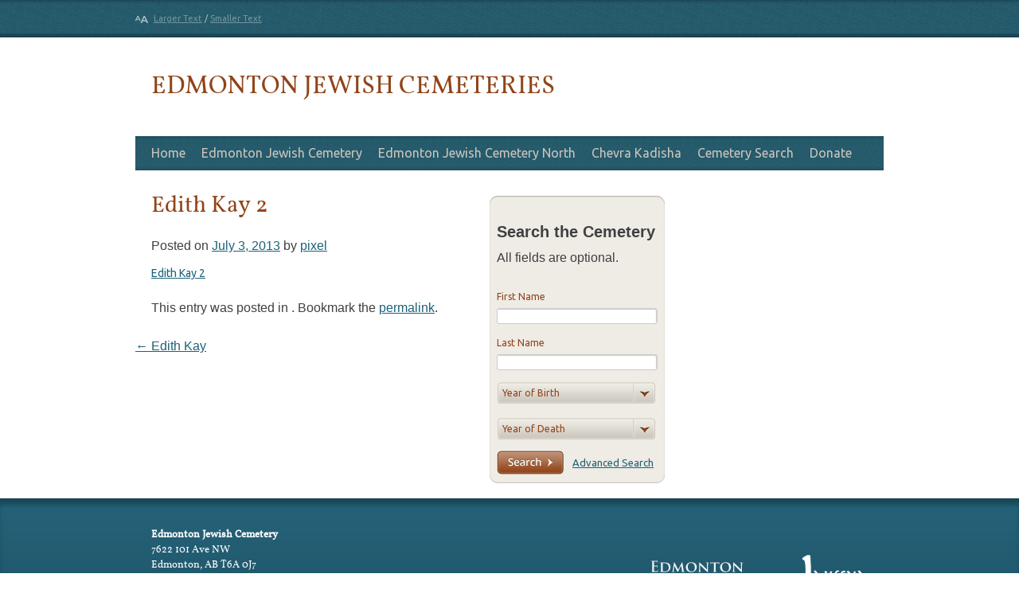

--- FILE ---
content_type: text/html; charset=UTF-8
request_url: https://edmontonjewishcemetery.ca/entry/edith-kay/edith-kay-2/
body_size: 11819
content:
<!DOCTYPE html>
<html lang="en-US">
<head>
<meta charset="UTF-8" />
<script type="text/javascript">
/* <![CDATA[ */
var gform;gform||(document.addEventListener("gform_main_scripts_loaded",function(){gform.scriptsLoaded=!0}),document.addEventListener("gform/theme/scripts_loaded",function(){gform.themeScriptsLoaded=!0}),window.addEventListener("DOMContentLoaded",function(){gform.domLoaded=!0}),gform={domLoaded:!1,scriptsLoaded:!1,themeScriptsLoaded:!1,isFormEditor:()=>"function"==typeof InitializeEditor,callIfLoaded:function(o){return!(!gform.domLoaded||!gform.scriptsLoaded||!gform.themeScriptsLoaded&&!gform.isFormEditor()||(gform.isFormEditor()&&console.warn("The use of gform.initializeOnLoaded() is deprecated in the form editor context and will be removed in Gravity Forms 3.1."),o(),0))},initializeOnLoaded:function(o){gform.callIfLoaded(o)||(document.addEventListener("gform_main_scripts_loaded",()=>{gform.scriptsLoaded=!0,gform.callIfLoaded(o)}),document.addEventListener("gform/theme/scripts_loaded",()=>{gform.themeScriptsLoaded=!0,gform.callIfLoaded(o)}),window.addEventListener("DOMContentLoaded",()=>{gform.domLoaded=!0,gform.callIfLoaded(o)}))},hooks:{action:{},filter:{}},addAction:function(o,r,e,t){gform.addHook("action",o,r,e,t)},addFilter:function(o,r,e,t){gform.addHook("filter",o,r,e,t)},doAction:function(o){gform.doHook("action",o,arguments)},applyFilters:function(o){return gform.doHook("filter",o,arguments)},removeAction:function(o,r){gform.removeHook("action",o,r)},removeFilter:function(o,r,e){gform.removeHook("filter",o,r,e)},addHook:function(o,r,e,t,n){null==gform.hooks[o][r]&&(gform.hooks[o][r]=[]);var d=gform.hooks[o][r];null==n&&(n=r+"_"+d.length),gform.hooks[o][r].push({tag:n,callable:e,priority:t=null==t?10:t})},doHook:function(r,o,e){var t;if(e=Array.prototype.slice.call(e,1),null!=gform.hooks[r][o]&&((o=gform.hooks[r][o]).sort(function(o,r){return o.priority-r.priority}),o.forEach(function(o){"function"!=typeof(t=o.callable)&&(t=window[t]),"action"==r?t.apply(null,e):e[0]=t.apply(null,e)})),"filter"==r)return e[0]},removeHook:function(o,r,t,n){var e;null!=gform.hooks[o][r]&&(e=(e=gform.hooks[o][r]).filter(function(o,r,e){return!!(null!=n&&n!=o.tag||null!=t&&t!=o.priority)}),gform.hooks[o][r]=e)}});
/* ]]> */
</script>

<meta name="viewport" content="width=device-width" />
<title>Edith Kay 2 - Edmonton Jewish Cemeteries</title>
<link rel="profile" href="http://gmpg.org/xfn/11" />
<link rel="pingback" href="https://edmontonjewishcemetery.ca/xmlrpc.php" />

<!-- Import Fonts -->
<link href='https://fonts.googleapis.com/css?family=Ubuntu:300,400,500,700,300italic,400italic,500italic,700italic' rel='stylesheet' type='text/css'>
<link href='https://edmontonjewishcemetery.ca/wp-content/themes/edm-jc/fonts/Vollkorn-fontfacekit/stylesheet.css' rel="stylesheet" type="text/css">

<!--[if lt IE 9]>
<script src="https://edmontonjewishcemetery.ca/wp-content/themes/edm-jc/js/html5.js" type="text/javascript"></script>
<![endif]-->
<!-- DataTables CSS -->
<link rel="stylesheet" type="text/css" href="https://ajax.aspnetcdn.com/ajax/jquery.dataTables/1.9.4/css/jquery.dataTables.css">

<!-- <script src="https://code.jquery.com/jquery-1.9.1.min.js"></script> -->
<!-- <script src="https://code.jquery.com/jquery-migrate-1.2.1.min.js"></script> -->
<!-- <script type="text/javascript" language="javascript" src="https://edmontonjewishcemetery.ca/wp-content/themes/edm-jc/js/jquery.dataTables.js"></script> --> 
<meta name='robots' content='index, follow, max-image-preview:large, max-snippet:-1, max-video-preview:-1' />

	<!-- This site is optimized with the Yoast SEO plugin v26.7 - https://yoast.com/wordpress/plugins/seo/ -->
	<link rel="canonical" href="https://edmontonjewishcemetery.ca/entry/edith-kay/edith-kay-2/" />
	<meta property="og:locale" content="en_US" />
	<meta property="og:type" content="article" />
	<meta property="og:title" content="Edith Kay 2 - Edmonton Jewish Cemeteries" />
	<meta property="og:description" content="Edith Kay 2" />
	<meta property="og:url" content="https://edmontonjewishcemetery.ca/entry/edith-kay/edith-kay-2/" />
	<meta property="og:site_name" content="Edmonton Jewish Cemeteries" />
	<script type="application/ld+json" class="yoast-schema-graph">{"@context":"https://schema.org","@graph":[{"@type":"WebPage","@id":"https://edmontonjewishcemetery.ca/entry/edith-kay/edith-kay-2/","url":"https://edmontonjewishcemetery.ca/entry/edith-kay/edith-kay-2/","name":"Edith Kay 2 - Edmonton Jewish Cemeteries","isPartOf":{"@id":"https://edmontonjewishcemetery.ca/#website"},"primaryImageOfPage":{"@id":"https://edmontonjewishcemetery.ca/entry/edith-kay/edith-kay-2/#primaryimage"},"image":{"@id":"https://edmontonjewishcemetery.ca/entry/edith-kay/edith-kay-2/#primaryimage"},"thumbnailUrl":"","datePublished":"2013-07-03T16:02:23+00:00","breadcrumb":{"@id":"https://edmontonjewishcemetery.ca/entry/edith-kay/edith-kay-2/#breadcrumb"},"inLanguage":"en-US","potentialAction":[{"@type":"ReadAction","target":["https://edmontonjewishcemetery.ca/entry/edith-kay/edith-kay-2/"]}]},{"@type":"BreadcrumbList","@id":"https://edmontonjewishcemetery.ca/entry/edith-kay/edith-kay-2/#breadcrumb","itemListElement":[{"@type":"ListItem","position":1,"name":"Edith Kay","item":"https://edmontonjewishcemetery.ca/entry/edith-kay/"},{"@type":"ListItem","position":2,"name":"Edith Kay 2"}]},{"@type":"WebSite","@id":"https://edmontonjewishcemetery.ca/#website","url":"https://edmontonjewishcemetery.ca/","name":"Edmonton Jewish Cemeteries","description":"","potentialAction":[{"@type":"SearchAction","target":{"@type":"EntryPoint","urlTemplate":"https://edmontonjewishcemetery.ca/?s={search_term_string}"},"query-input":{"@type":"PropertyValueSpecification","valueRequired":true,"valueName":"search_term_string"}}],"inLanguage":"en-US"}]}</script>
	<!-- / Yoast SEO plugin. -->


<link rel='dns-prefetch' href='//www.googletagmanager.com' />
<link rel="alternate" type="application/rss+xml" title="Edmonton Jewish Cemeteries &raquo; Feed" href="https://edmontonjewishcemetery.ca/feed/" />
<link rel="alternate" title="oEmbed (JSON)" type="application/json+oembed" href="https://edmontonjewishcemetery.ca/wp-json/oembed/1.0/embed?url=https%3A%2F%2Fedmontonjewishcemetery.ca%2Fentry%2Fedith-kay%2Fedith-kay-2%2F%23main" />
<link rel="alternate" title="oEmbed (XML)" type="text/xml+oembed" href="https://edmontonjewishcemetery.ca/wp-json/oembed/1.0/embed?url=https%3A%2F%2Fedmontonjewishcemetery.ca%2Fentry%2Fedith-kay%2Fedith-kay-2%2F%23main&#038;format=xml" />
<style id='wp-img-auto-sizes-contain-inline-css' type='text/css'>
img:is([sizes=auto i],[sizes^="auto," i]){contain-intrinsic-size:3000px 1500px}
/*# sourceURL=wp-img-auto-sizes-contain-inline-css */
</style>
<style id='wp-emoji-styles-inline-css' type='text/css'>

	img.wp-smiley, img.emoji {
		display: inline !important;
		border: none !important;
		box-shadow: none !important;
		height: 1em !important;
		width: 1em !important;
		margin: 0 0.07em !important;
		vertical-align: -0.1em !important;
		background: none !important;
		padding: 0 !important;
	}
/*# sourceURL=wp-emoji-styles-inline-css */
</style>
<link rel='stylesheet' id='wp-block-library-css' href='https://edmontonjewishcemetery.ca/wp-includes/css/dist/block-library/style.min.css?ver=9f7b4c1da4c833779d9f9f0f9a537b0d' type='text/css' media='all' />
<style id='global-styles-inline-css' type='text/css'>
:root{--wp--preset--aspect-ratio--square: 1;--wp--preset--aspect-ratio--4-3: 4/3;--wp--preset--aspect-ratio--3-4: 3/4;--wp--preset--aspect-ratio--3-2: 3/2;--wp--preset--aspect-ratio--2-3: 2/3;--wp--preset--aspect-ratio--16-9: 16/9;--wp--preset--aspect-ratio--9-16: 9/16;--wp--preset--color--black: #000000;--wp--preset--color--cyan-bluish-gray: #abb8c3;--wp--preset--color--white: #ffffff;--wp--preset--color--pale-pink: #f78da7;--wp--preset--color--vivid-red: #cf2e2e;--wp--preset--color--luminous-vivid-orange: #ff6900;--wp--preset--color--luminous-vivid-amber: #fcb900;--wp--preset--color--light-green-cyan: #7bdcb5;--wp--preset--color--vivid-green-cyan: #00d084;--wp--preset--color--pale-cyan-blue: #8ed1fc;--wp--preset--color--vivid-cyan-blue: #0693e3;--wp--preset--color--vivid-purple: #9b51e0;--wp--preset--gradient--vivid-cyan-blue-to-vivid-purple: linear-gradient(135deg,rgb(6,147,227) 0%,rgb(155,81,224) 100%);--wp--preset--gradient--light-green-cyan-to-vivid-green-cyan: linear-gradient(135deg,rgb(122,220,180) 0%,rgb(0,208,130) 100%);--wp--preset--gradient--luminous-vivid-amber-to-luminous-vivid-orange: linear-gradient(135deg,rgb(252,185,0) 0%,rgb(255,105,0) 100%);--wp--preset--gradient--luminous-vivid-orange-to-vivid-red: linear-gradient(135deg,rgb(255,105,0) 0%,rgb(207,46,46) 100%);--wp--preset--gradient--very-light-gray-to-cyan-bluish-gray: linear-gradient(135deg,rgb(238,238,238) 0%,rgb(169,184,195) 100%);--wp--preset--gradient--cool-to-warm-spectrum: linear-gradient(135deg,rgb(74,234,220) 0%,rgb(151,120,209) 20%,rgb(207,42,186) 40%,rgb(238,44,130) 60%,rgb(251,105,98) 80%,rgb(254,248,76) 100%);--wp--preset--gradient--blush-light-purple: linear-gradient(135deg,rgb(255,206,236) 0%,rgb(152,150,240) 100%);--wp--preset--gradient--blush-bordeaux: linear-gradient(135deg,rgb(254,205,165) 0%,rgb(254,45,45) 50%,rgb(107,0,62) 100%);--wp--preset--gradient--luminous-dusk: linear-gradient(135deg,rgb(255,203,112) 0%,rgb(199,81,192) 50%,rgb(65,88,208) 100%);--wp--preset--gradient--pale-ocean: linear-gradient(135deg,rgb(255,245,203) 0%,rgb(182,227,212) 50%,rgb(51,167,181) 100%);--wp--preset--gradient--electric-grass: linear-gradient(135deg,rgb(202,248,128) 0%,rgb(113,206,126) 100%);--wp--preset--gradient--midnight: linear-gradient(135deg,rgb(2,3,129) 0%,rgb(40,116,252) 100%);--wp--preset--font-size--small: 13px;--wp--preset--font-size--medium: 20px;--wp--preset--font-size--large: 36px;--wp--preset--font-size--x-large: 42px;--wp--preset--spacing--20: 0.44rem;--wp--preset--spacing--30: 0.67rem;--wp--preset--spacing--40: 1rem;--wp--preset--spacing--50: 1.5rem;--wp--preset--spacing--60: 2.25rem;--wp--preset--spacing--70: 3.38rem;--wp--preset--spacing--80: 5.06rem;--wp--preset--shadow--natural: 6px 6px 9px rgba(0, 0, 0, 0.2);--wp--preset--shadow--deep: 12px 12px 50px rgba(0, 0, 0, 0.4);--wp--preset--shadow--sharp: 6px 6px 0px rgba(0, 0, 0, 0.2);--wp--preset--shadow--outlined: 6px 6px 0px -3px rgb(255, 255, 255), 6px 6px rgb(0, 0, 0);--wp--preset--shadow--crisp: 6px 6px 0px rgb(0, 0, 0);}:where(.is-layout-flex){gap: 0.5em;}:where(.is-layout-grid){gap: 0.5em;}body .is-layout-flex{display: flex;}.is-layout-flex{flex-wrap: wrap;align-items: center;}.is-layout-flex > :is(*, div){margin: 0;}body .is-layout-grid{display: grid;}.is-layout-grid > :is(*, div){margin: 0;}:where(.wp-block-columns.is-layout-flex){gap: 2em;}:where(.wp-block-columns.is-layout-grid){gap: 2em;}:where(.wp-block-post-template.is-layout-flex){gap: 1.25em;}:where(.wp-block-post-template.is-layout-grid){gap: 1.25em;}.has-black-color{color: var(--wp--preset--color--black) !important;}.has-cyan-bluish-gray-color{color: var(--wp--preset--color--cyan-bluish-gray) !important;}.has-white-color{color: var(--wp--preset--color--white) !important;}.has-pale-pink-color{color: var(--wp--preset--color--pale-pink) !important;}.has-vivid-red-color{color: var(--wp--preset--color--vivid-red) !important;}.has-luminous-vivid-orange-color{color: var(--wp--preset--color--luminous-vivid-orange) !important;}.has-luminous-vivid-amber-color{color: var(--wp--preset--color--luminous-vivid-amber) !important;}.has-light-green-cyan-color{color: var(--wp--preset--color--light-green-cyan) !important;}.has-vivid-green-cyan-color{color: var(--wp--preset--color--vivid-green-cyan) !important;}.has-pale-cyan-blue-color{color: var(--wp--preset--color--pale-cyan-blue) !important;}.has-vivid-cyan-blue-color{color: var(--wp--preset--color--vivid-cyan-blue) !important;}.has-vivid-purple-color{color: var(--wp--preset--color--vivid-purple) !important;}.has-black-background-color{background-color: var(--wp--preset--color--black) !important;}.has-cyan-bluish-gray-background-color{background-color: var(--wp--preset--color--cyan-bluish-gray) !important;}.has-white-background-color{background-color: var(--wp--preset--color--white) !important;}.has-pale-pink-background-color{background-color: var(--wp--preset--color--pale-pink) !important;}.has-vivid-red-background-color{background-color: var(--wp--preset--color--vivid-red) !important;}.has-luminous-vivid-orange-background-color{background-color: var(--wp--preset--color--luminous-vivid-orange) !important;}.has-luminous-vivid-amber-background-color{background-color: var(--wp--preset--color--luminous-vivid-amber) !important;}.has-light-green-cyan-background-color{background-color: var(--wp--preset--color--light-green-cyan) !important;}.has-vivid-green-cyan-background-color{background-color: var(--wp--preset--color--vivid-green-cyan) !important;}.has-pale-cyan-blue-background-color{background-color: var(--wp--preset--color--pale-cyan-blue) !important;}.has-vivid-cyan-blue-background-color{background-color: var(--wp--preset--color--vivid-cyan-blue) !important;}.has-vivid-purple-background-color{background-color: var(--wp--preset--color--vivid-purple) !important;}.has-black-border-color{border-color: var(--wp--preset--color--black) !important;}.has-cyan-bluish-gray-border-color{border-color: var(--wp--preset--color--cyan-bluish-gray) !important;}.has-white-border-color{border-color: var(--wp--preset--color--white) !important;}.has-pale-pink-border-color{border-color: var(--wp--preset--color--pale-pink) !important;}.has-vivid-red-border-color{border-color: var(--wp--preset--color--vivid-red) !important;}.has-luminous-vivid-orange-border-color{border-color: var(--wp--preset--color--luminous-vivid-orange) !important;}.has-luminous-vivid-amber-border-color{border-color: var(--wp--preset--color--luminous-vivid-amber) !important;}.has-light-green-cyan-border-color{border-color: var(--wp--preset--color--light-green-cyan) !important;}.has-vivid-green-cyan-border-color{border-color: var(--wp--preset--color--vivid-green-cyan) !important;}.has-pale-cyan-blue-border-color{border-color: var(--wp--preset--color--pale-cyan-blue) !important;}.has-vivid-cyan-blue-border-color{border-color: var(--wp--preset--color--vivid-cyan-blue) !important;}.has-vivid-purple-border-color{border-color: var(--wp--preset--color--vivid-purple) !important;}.has-vivid-cyan-blue-to-vivid-purple-gradient-background{background: var(--wp--preset--gradient--vivid-cyan-blue-to-vivid-purple) !important;}.has-light-green-cyan-to-vivid-green-cyan-gradient-background{background: var(--wp--preset--gradient--light-green-cyan-to-vivid-green-cyan) !important;}.has-luminous-vivid-amber-to-luminous-vivid-orange-gradient-background{background: var(--wp--preset--gradient--luminous-vivid-amber-to-luminous-vivid-orange) !important;}.has-luminous-vivid-orange-to-vivid-red-gradient-background{background: var(--wp--preset--gradient--luminous-vivid-orange-to-vivid-red) !important;}.has-very-light-gray-to-cyan-bluish-gray-gradient-background{background: var(--wp--preset--gradient--very-light-gray-to-cyan-bluish-gray) !important;}.has-cool-to-warm-spectrum-gradient-background{background: var(--wp--preset--gradient--cool-to-warm-spectrum) !important;}.has-blush-light-purple-gradient-background{background: var(--wp--preset--gradient--blush-light-purple) !important;}.has-blush-bordeaux-gradient-background{background: var(--wp--preset--gradient--blush-bordeaux) !important;}.has-luminous-dusk-gradient-background{background: var(--wp--preset--gradient--luminous-dusk) !important;}.has-pale-ocean-gradient-background{background: var(--wp--preset--gradient--pale-ocean) !important;}.has-electric-grass-gradient-background{background: var(--wp--preset--gradient--electric-grass) !important;}.has-midnight-gradient-background{background: var(--wp--preset--gradient--midnight) !important;}.has-small-font-size{font-size: var(--wp--preset--font-size--small) !important;}.has-medium-font-size{font-size: var(--wp--preset--font-size--medium) !important;}.has-large-font-size{font-size: var(--wp--preset--font-size--large) !important;}.has-x-large-font-size{font-size: var(--wp--preset--font-size--x-large) !important;}
/*# sourceURL=global-styles-inline-css */
</style>

<style id='classic-theme-styles-inline-css' type='text/css'>
/*! This file is auto-generated */
.wp-block-button__link{color:#fff;background-color:#32373c;border-radius:9999px;box-shadow:none;text-decoration:none;padding:calc(.667em + 2px) calc(1.333em + 2px);font-size:1.125em}.wp-block-file__button{background:#32373c;color:#fff;text-decoration:none}
/*# sourceURL=/wp-includes/css/classic-themes.min.css */
</style>
<link rel='stylesheet' id='meteor-slides-css' href='https://edmontonjewishcemetery.ca/wp-content/plugins/meteor-slides/css/meteor-slides.css?ver=1.0' type='text/css' media='all' />
<link rel='stylesheet' id='style-css' href='https://edmontonjewishcemetery.ca/wp-content/themes/edm-jc/style.css?ver=1.5' type='text/css' media='all' />
<script type="text/javascript" src="https://edmontonjewishcemetery.ca/wp-includes/js/jquery/jquery.min.js?ver=3.7.1" id="jquery-core-js"></script>
<script type="text/javascript" src="https://edmontonjewishcemetery.ca/wp-includes/js/jquery/jquery-migrate.min.js?ver=3.4.1" id="jquery-migrate-js"></script>
<script type="text/javascript" src="https://edmontonjewishcemetery.ca/wp-content/plugins/meteor-slides/js/jquery.cycle.all.js?ver=9f7b4c1da4c833779d9f9f0f9a537b0d" id="jquery-cycle-js"></script>
<script type="text/javascript" src="https://edmontonjewishcemetery.ca/wp-content/plugins/meteor-slides/js/jquery.metadata.v2.js?ver=9f7b4c1da4c833779d9f9f0f9a537b0d" id="jquery-metadata-js"></script>
<script type="text/javascript" src="https://edmontonjewishcemetery.ca/wp-content/plugins/meteor-slides/js/jquery.touchwipe.1.1.1.js?ver=9f7b4c1da4c833779d9f9f0f9a537b0d" id="jquery-touchwipe-js"></script>
<script type="text/javascript" id="meteorslides-script-js-extra">
/* <![CDATA[ */
var meteorslidessettings = {"meteorslideshowspeed":"1000","meteorslideshowduration":"3000","meteorslideshowheight":"443","meteorslideshowwidth":"702","meteorslideshowtransition":"fade"};
//# sourceURL=meteorslides-script-js-extra
/* ]]> */
</script>
<script type="text/javascript" src="https://edmontonjewishcemetery.ca/wp-content/plugins/meteor-slides/js/slideshow.js?ver=9f7b4c1da4c833779d9f9f0f9a537b0d" id="meteorslides-script-js"></script>
<script type="text/javascript" src="https://edmontonjewishcemetery.ca/wp-content/themes/edm-jc/js/jquery.dataTables.js?ver=9f7b4c1da4c833779d9f9f0f9a537b0d" id="datatables-js"></script>
<script type="text/javascript" src="https://edmontonjewishcemetery.ca/wp-content/themes/edm-jc/js/font-size-increase.js?ver=9f7b4c1da4c833779d9f9f0f9a537b0d" id="font-size-increase-js"></script>

<!-- Google tag (gtag.js) snippet added by Site Kit -->
<!-- Google Analytics snippet added by Site Kit -->
<script type="text/javascript" src="https://www.googletagmanager.com/gtag/js?id=G-95TCP6GC0W" id="google_gtagjs-js" async></script>
<script type="text/javascript" id="google_gtagjs-js-after">
/* <![CDATA[ */
window.dataLayer = window.dataLayer || [];function gtag(){dataLayer.push(arguments);}
gtag("set","linker",{"domains":["edmontonjewishcemetery.ca"]});
gtag("js", new Date());
gtag("set", "developer_id.dZTNiMT", true);
gtag("config", "G-95TCP6GC0W");
//# sourceURL=google_gtagjs-js-after
/* ]]> */
</script>
<link rel="https://api.w.org/" href="https://edmontonjewishcemetery.ca/wp-json/" /><link rel="alternate" title="JSON" type="application/json" href="https://edmontonjewishcemetery.ca/wp-json/wp/v2/media/10395" /><link rel="EditURI" type="application/rsd+xml" title="RSD" href="https://edmontonjewishcemetery.ca/xmlrpc.php?rsd" />

<link rel='shortlink' href='https://edmontonjewishcemetery.ca/?p=10395' />
<!-- start Simple Custom CSS and JS -->
<!-- Google tag (gtag.js) -->
<script async src="https://www.googletagmanager.com/gtag/js?id= G-95TCP6GC0W"></script>
<script>
  window.dataLayer = window.dataLayer || [];
  function gtag(){dataLayer.push(arguments);}
  gtag('js', new Date());

  gtag('config', 'G-95TCP6GC0W');
</script>
<!-- end Simple Custom CSS and JS -->
<meta name="generator" content="Site Kit by Google 1.170.0" /><link rel='stylesheet' id='gforms_reset_css-css' href='https://edmontonjewishcemetery.ca/wp-content/plugins/gravityforms/legacy/css/formreset.min.css?ver=2.9.25' type='text/css' media='all' />
<link rel='stylesheet' id='gforms_formsmain_css-css' href='https://edmontonjewishcemetery.ca/wp-content/plugins/gravityforms/legacy/css/formsmain.min.css?ver=2.9.25' type='text/css' media='all' />
<link rel='stylesheet' id='gforms_ready_class_css-css' href='https://edmontonjewishcemetery.ca/wp-content/plugins/gravityforms/legacy/css/readyclass.min.css?ver=2.9.25' type='text/css' media='all' />
<link rel='stylesheet' id='gforms_browsers_css-css' href='https://edmontonjewishcemetery.ca/wp-content/plugins/gravityforms/legacy/css/browsers.min.css?ver=2.9.25' type='text/css' media='all' />
</head>


<body class="attachment wp-singular attachment-template-default single single-attachment postid-10395 attachmentid-10395 attachment-pdf wp-theme-edm-jc">
<div id="page" class="hfeed site">
		<header id="masthead" class="site-header" role="banner">
		
		<div class="resize-bar">
		<div class="resize-content wrap">
			<img src="https://edmontonjewishcemetery.ca/wp-content/themes/edm-jc/images/fontsize.png" />
				<span><a href="#" class="larger-text">Larger Text</a> / <a href="#" class="smaller-text">Smaller Text</a></span>
		</div>
		</div>
		

		
		<div class="wrap titlenav">
			<hgroup>
				<h1 class="site-title"><a href="https://edmontonjewishcemetery.ca/" title="Edmonton Jewish Cemeteries" rel="home">Edmonton Jewish Cemeteries</a></h1>
			</hgroup>

			<nav id="site-navigation" class="navigation-main" role="navigation">
				<!-- <h1 class="menu-toggle">Menu</h1> -->
				<button class="menu-toggle" aria-label="Toggle menu">
					<span class="hamburger"></span>
				</button>
				<div class="assistive-text skip-link"><a href="#content" title="Skip to content">Skip to content</a></div>
	
				<div class="menu-top-menu-container"><ul id="menu-top-menu" class="menu"><li id="menu-item-20" class="menu-item menu-item-type-post_type menu-item-object-page menu-item-home menu-item-20"><a href="https://edmontonjewishcemetery.ca/">Home</a></li>
<li id="menu-item-19" class="menu-item menu-item-type-post_type menu-item-object-page menu-item-19"><a href="https://edmontonjewishcemetery.ca/edmonton-jewish-cemetery/">Edmonton Jewish Cemetery</a></li>
<li id="menu-item-11086" class="menu-item menu-item-type-post_type menu-item-object-page menu-item-11086"><a href="https://edmontonjewishcemetery.ca/edmonton-jewish-cemetery-north/">Edmonton Jewish Cemetery North</a></li>
<li id="menu-item-18" class="menu-item menu-item-type-post_type menu-item-object-page menu-item-18"><a href="https://edmontonjewishcemetery.ca/chevra-kadisha/">Chevra Kadisha</a></li>
<li id="menu-item-17" class="menu-item menu-item-type-post_type menu-item-object-page menu-item-17"><a href="https://edmontonjewishcemetery.ca/cemetery-search/">Cemetery Search</a></li>
<li id="menu-item-11101" class="menu-item menu-item-type-custom menu-item-object-custom menu-item-11101"><a href="https://www.canadahelps.org/en/dn/47735">Donate</a></li>
</ul></div>			</nav><!-- #site-navigation -->
		</div>
		
	</header><!-- #masthead -->

	<div id="main" class="site-main">
	
	<div class="wrap content-wrapper">

	<div id="primary" class="content-area">
		<div id="content" class="site-content" role="main">

		
			
<article id="post-10395" class="post-10395 attachment type-attachment status-inherit hentry">
	<header class="entry-header">
		<h1 class="entry-title">Edith Kay 2</h1>

		<div class="entry-meta">
			Posted on <a href="https://edmontonjewishcemetery.ca/entry/edith-kay/edith-kay-2/#main" title="4:02 pm" rel="bookmark"><time class="entry-date" datetime="2013-07-03T16:02:23-06:00">July 3, 2013</time></a><span class="byline"> by <span class="author vcard"><a class="url fn n" href="https://edmontonjewishcemetery.ca/author/admin/" title="View all posts by pixel" rel="author">pixel</a></span></span>		</div><!-- .entry-meta -->
	</header><!-- .entry-header -->

	<div class="entry-content">
		<p class="attachment"><a href='https://edmontonjewishcemetery.ca/wp-content/uploads/Edith-Kay-2.pdf'>Edith Kay 2</a></p>
			</div><!-- .entry-content -->

	<footer class="entry-meta">
		This entry was posted in . Bookmark the <a href="https://edmontonjewishcemetery.ca/entry/edith-kay/edith-kay-2/#main" title="Permalink to Edith Kay 2" rel="bookmark">permalink</a>.
			</footer><!-- .entry-meta -->
</article><!-- #post-## -->

				<nav role="navigation" id="nav-below" class="navigation-post">
		<h1 class="assistive-text">Post navigation</h1>

	
		<div class="previous"><a href="https://edmontonjewishcemetery.ca/entry/edith-kay/" rel="prev"><span class="meta-nav">&larr;</span> Edith Kay</a></div>		
	
	</nav><!-- #nav-below -->
	
			
		
		</div><!-- #content -->
	</div><!-- #primary -->

	<div id="secondary" class="widget-area" role="complementary">
				<aside id="execphp-2" class="widget widget_execphp"><h1 class="widget-title">Search the Cemetary</h1>			<div class="execphpwidget">				
                <div class='gf_browser_chrome gform_wrapper gform_legacy_markup_wrapper gform-theme--no-framework' data-form-theme='legacy' data-form-index='0' id='gform_wrapper_2' >
                        <div class='gform_heading'>
                            <h3 class="gform_title">Search the Cemetery</h3>
                            <p class='gform_description'>All fields are optional.</p>
                        </div><form method='post' enctype='multipart/form-data'  id='gform_2'  action='/entry/edith-kay/edith-kay-2/' data-formid='2' novalidate>
                        <div class='gform-body gform_body'><ul id='gform_fields_2' class='gform_fields top_label form_sublabel_below description_below validation_below'><li id="field_2_1" class="gfield gfield--type-text field_sublabel_below gfield--no-description field_description_below field_validation_below gfield_visibility_visible"  ><label class='gfield_label gform-field-label' for='input_2_1'>First Name</label><div class='ginput_container ginput_container_text'><input name='input_1' id='input_2_1' type='text' value='' class='medium'   tabindex='1'   aria-invalid="false"   /></div></li><li id="field_2_2" class="gfield gfield--type-text field_sublabel_below gfield--no-description field_description_below field_validation_below gfield_visibility_visible"  ><label class='gfield_label gform-field-label' for='input_2_2'>Last Name</label><div class='ginput_container ginput_container_text'><input name='input_2' id='input_2_2' type='text' value='' class='medium'   tabindex='2'   aria-invalid="false"   /></div></li><li id="field_2_3" class="gfield gfield--type-select field_sublabel_below gfield--no-description field_description_below field_validation_below gfield_visibility_visible"  ><label class='gfield_label gform-field-label' for='input_2_3'>Year of Birth</label><div class='ginput_container ginput_container_select'><select name='input_3' id='input_2_3' class='medium gfield_select' tabindex='3'    aria-invalid="false" ><option value='Year of Birth' >Year of Birth</option><option value='1900' >1900</option><option value='1901' >1901</option><option value='1902' >1902</option><option value='1903' >1903</option><option value='1904' >1904</option><option value='1905' >1905</option><option value='1906' >1906</option><option value='1907' >1907</option><option value='1908' >1908</option><option value='1909' >1909</option><option value='1910' >1910</option><option value='1911' >1911</option><option value='1912' >1912</option><option value='1913' >1913</option><option value='1914' >1914</option><option value='1915' >1915</option><option value='1916' >1916</option><option value='1917' >1917</option><option value='1918' >1918</option><option value='1919' >1919</option><option value='1920' >1920</option><option value='1921' >1921</option><option value='1922' >1922</option><option value='1923' >1923</option><option value='1924' >1924</option><option value='1925' >1925</option><option value='1926' >1926</option><option value='1927' >1927</option><option value='1928' >1928</option><option value='1929' >1929</option><option value='1930' >1930</option><option value='1931' >1931</option><option value='1932' >1932</option><option value='1933' >1933</option><option value='1934' >1934</option><option value='1935' >1935</option><option value='1936' >1936</option><option value='1937' >1937</option><option value='1938' >1938</option><option value='1939' >1939</option><option value='1940' >1940</option><option value='1941' >1941</option><option value='1942' >1942</option><option value='1943' >1943</option><option value='1944' >1944</option><option value='1945' >1945</option><option value='1946' >1946</option><option value='1947' >1947</option><option value='1948' >1948</option><option value='1949' >1949</option><option value='1950' >1950</option><option value='1951' >1951</option><option value='1952' >1952</option><option value='1953' >1953</option><option value='1954' >1954</option><option value='1955' >1955</option><option value='1956' >1956</option><option value='1957' >1957</option><option value='1958' >1958</option><option value='1959' >1959</option><option value='1960' >1960</option><option value='1961' >1961</option><option value='1962' >1962</option><option value='1963' >1963</option><option value='1964' >1964</option><option value='1965' >1965</option><option value='1966' >1966</option><option value='1967' >1967</option><option value='1968' >1968</option><option value='1969' >1969</option><option value='1970' >1970</option><option value='1971' >1971</option><option value='1972' >1972</option><option value='1973' >1973</option><option value='1974' >1974</option><option value='1975' >1975</option><option value='1976' >1976</option><option value='1977' >1977</option><option value='1978' >1978</option><option value='1979' >1979</option><option value='1980' >1980</option><option value='1981' >1981</option><option value='1982' >1982</option><option value='1983' >1983</option><option value='1984' >1984</option><option value='1985' >1985</option><option value='1986' >1986</option><option value='1987' >1987</option><option value='1988' >1988</option><option value='1989' >1989</option><option value='1990' >1990</option><option value='1991' >1991</option><option value='1992' >1992</option><option value='1993' >1993</option><option value='1994' >1994</option><option value='1995' >1995</option><option value='1996' >1996</option><option value='1997' >1997</option><option value='1998' >1998</option><option value='1999' >1999</option><option value='2000' >2000</option><option value='2001' >2001</option><option value='2002' >2002</option><option value='2003' >2003</option><option value='2004' >2004</option><option value='2005' >2005</option><option value='2006' >2006</option><option value='2007' >2007</option><option value='2008' >2008</option><option value='2009' >2009</option><option value='2010' >2010</option><option value='2011' >2011</option><option value='2012' >2012</option><option value='2013' >2013</option><option value='2014' >2014</option><option value='2015' >2015</option><option value='2016' >2016</option><option value='2017' >2017</option><option value='2018' >2018</option></select></div></li><li id="field_2_4" class="gfield gfield--type-select field_sublabel_below gfield--no-description field_description_below field_validation_below gfield_visibility_visible"  ><label class='gfield_label gform-field-label' for='input_2_4'>Year of Death</label><div class='ginput_container ginput_container_select'><select name='input_4' id='input_2_4' class='medium gfield_select' tabindex='4'    aria-invalid="false" ><option value='Year of Death' >Year of Death</option><option value='1900' >1900</option><option value='1901' >1901</option><option value='1902' >1902</option><option value='1903' >1903</option><option value='1904' >1904</option><option value='1905' >1905</option><option value='1906' >1906</option><option value='1907' >1907</option><option value='1908' >1908</option><option value='1909' >1909</option><option value='1910' >1910</option><option value='1911' >1911</option><option value='1912' >1912</option><option value='1913' >1913</option><option value='1914' >1914</option><option value='1915' >1915</option><option value='1916' >1916</option><option value='1917' >1917</option><option value='1918' >1918</option><option value='1919' >1919</option><option value='1920' >1920</option><option value='1921' >1921</option><option value='1922' >1922</option><option value='1923' >1923</option><option value='1924' >1924</option><option value='1925' >1925</option><option value='1926' >1926</option><option value='1927' >1927</option><option value='1928' >1928</option><option value='1929' >1929</option><option value='1930' >1930</option><option value='1931' >1931</option><option value='1932' >1932</option><option value='1933' >1933</option><option value='1934' >1934</option><option value='1935' >1935</option><option value='1936' >1936</option><option value='1937' >1937</option><option value='1938' >1938</option><option value='1939' >1939</option><option value='1940' >1940</option><option value='1941' >1941</option><option value='1942' >1942</option><option value='1943' >1943</option><option value='1944' >1944</option><option value='1945' >1945</option><option value='1946' >1946</option><option value='1947' >1947</option><option value='1948' >1948</option><option value='1949' >1949</option><option value='1950' >1950</option><option value='1951' >1951</option><option value='1952' >1952</option><option value='1953' >1953</option><option value='1954' >1954</option><option value='1955' >1955</option><option value='1956' >1956</option><option value='1957' >1957</option><option value='1958' >1958</option><option value='1959' >1959</option><option value='1960' >1960</option><option value='1961' >1961</option><option value='1962' >1962</option><option value='1963' >1963</option><option value='1964' >1964</option><option value='1965' >1965</option><option value='1966' >1966</option><option value='1967' >1967</option><option value='1968' >1968</option><option value='1969' >1969</option><option value='1970' >1970</option><option value='1971' >1971</option><option value='1972' >1972</option><option value='1973' >1973</option><option value='1974' >1974</option><option value='1975' >1975</option><option value='1976' >1976</option><option value='1977' >1977</option><option value='1978' >1978</option><option value='1979' >1979</option><option value='1980' >1980</option><option value='1981' >1981</option><option value='1982' >1982</option><option value='1983' >1983</option><option value='1984' >1984</option><option value='1985' >1985</option><option value='1986' >1986</option><option value='1987' >1987</option><option value='1988' >1988</option><option value='1989' >1989</option><option value='1990' >1990</option><option value='1991' >1991</option><option value='1992' >1992</option><option value='1993' >1993</option><option value='1994' >1994</option><option value='1995' >1995</option><option value='1996' >1996</option><option value='1997' >1997</option><option value='1998' >1998</option><option value='1999' >1999</option><option value='2000' >2000</option><option value='2001' >2001</option><option value='2002' >2002</option><option value='2003' >2003</option><option value='2004' >2004</option><option value='2005' >2005</option><option value='2006' >2006</option><option value='2007' >2007</option><option value='2008' >2008</option><option value='2009' >2009</option><option value='2010' >2010</option><option value='2011' >2011</option><option value='2012' >2012</option><option value='2013' >2013</option><option value='2014' >2014</option></select></div></li></ul></div>
        <div class='gform-footer gform_footer top_label'> <input type='submit' id='gform_submit_button_2' class='gform_button button' onclick='gform.submission.handleButtonClick(this);' data-submission-type='submit' value='Search →' tabindex='5' /> 
            <input type='hidden' class='gform_hidden' name='gform_submission_method' data-js='gform_submission_method_2' value='postback' />
            <input type='hidden' class='gform_hidden' name='gform_theme' data-js='gform_theme_2' id='gform_theme_2' value='legacy' />
            <input type='hidden' class='gform_hidden' name='gform_style_settings' data-js='gform_style_settings_2' id='gform_style_settings_2' value='' />
            <input type='hidden' class='gform_hidden' name='is_submit_2' value='1' />
            <input type='hidden' class='gform_hidden' name='gform_submit' value='2' />
            
            <input type='hidden' class='gform_hidden' name='gform_unique_id' value='' />
            <input type='hidden' class='gform_hidden' name='state_2' value='WyJbXSIsIjVmYTdlZWVmYTBiMGM2MTQ4N2U3ZGRhYzBiYjk5YTBhIl0=' />
            <input type='hidden' autocomplete='off' class='gform_hidden' name='gform_target_page_number_2' id='gform_target_page_number_2' value='0' />
            <input type='hidden' autocomplete='off' class='gform_hidden' name='gform_source_page_number_2' id='gform_source_page_number_2' value='1' />
            <input type='hidden' name='gform_field_values' value='' />
            
        </div>
                        </form>
                        </div><script type="text/javascript">
/* <![CDATA[ */
 gform.initializeOnLoaded( function() {gformInitSpinner( 2, 'https://edmontonjewishcemetery.ca/wp-content/plugins/gravityforms/images/spinner.svg', true );jQuery('#gform_ajax_frame_2').on('load',function(){var contents = jQuery(this).contents().find('*').html();var is_postback = contents.indexOf('GF_AJAX_POSTBACK') >= 0;if(!is_postback){return;}var form_content = jQuery(this).contents().find('#gform_wrapper_2');var is_confirmation = jQuery(this).contents().find('#gform_confirmation_wrapper_2').length > 0;var is_redirect = contents.indexOf('gformRedirect(){') >= 0;var is_form = form_content.length > 0 && ! is_redirect && ! is_confirmation;var mt = parseInt(jQuery('html').css('margin-top'), 10) + parseInt(jQuery('body').css('margin-top'), 10) + 100;if(is_form){jQuery('#gform_wrapper_2').html(form_content.html());if(form_content.hasClass('gform_validation_error')){jQuery('#gform_wrapper_2').addClass('gform_validation_error');} else {jQuery('#gform_wrapper_2').removeClass('gform_validation_error');}setTimeout( function() { /* delay the scroll by 50 milliseconds to fix a bug in chrome */  }, 50 );if(window['gformInitDatepicker']) {gformInitDatepicker();}if(window['gformInitPriceFields']) {gformInitPriceFields();}var current_page = jQuery('#gform_source_page_number_2').val();gformInitSpinner( 2, 'https://edmontonjewishcemetery.ca/wp-content/plugins/gravityforms/images/spinner.svg', true );jQuery(document).trigger('gform_page_loaded', [2, current_page]);window['gf_submitting_2'] = false;}else if(!is_redirect){var confirmation_content = jQuery(this).contents().find('.GF_AJAX_POSTBACK').html();if(!confirmation_content){confirmation_content = contents;}jQuery('#gform_wrapper_2').replaceWith(confirmation_content);jQuery(document).trigger('gform_confirmation_loaded', [2]);window['gf_submitting_2'] = false;wp.a11y.speak(jQuery('#gform_confirmation_message_2').text());}else{jQuery('#gform_2').append(contents);if(window['gformRedirect']) {gformRedirect();}}jQuery(document).trigger("gform_pre_post_render", [{ formId: "2", currentPage: "current_page", abort: function() { this.preventDefault(); } }]);        if (event && event.defaultPrevented) {                return;        }        const gformWrapperDiv = document.getElementById( "gform_wrapper_2" );        if ( gformWrapperDiv ) {            const visibilitySpan = document.createElement( "span" );            visibilitySpan.id = "gform_visibility_test_2";            gformWrapperDiv.insertAdjacentElement( "afterend", visibilitySpan );        }        const visibilityTestDiv = document.getElementById( "gform_visibility_test_2" );        let postRenderFired = false;        function triggerPostRender() {            if ( postRenderFired ) {                return;            }            postRenderFired = true;            gform.core.triggerPostRenderEvents( 2, current_page );            if ( visibilityTestDiv ) {                visibilityTestDiv.parentNode.removeChild( visibilityTestDiv );            }        }        function debounce( func, wait, immediate ) {            var timeout;            return function() {                var context = this, args = arguments;                var later = function() {                    timeout = null;                    if ( !immediate ) func.apply( context, args );                };                var callNow = immediate && !timeout;                clearTimeout( timeout );                timeout = setTimeout( later, wait );                if ( callNow ) func.apply( context, args );            };        }        const debouncedTriggerPostRender = debounce( function() {            triggerPostRender();        }, 200 );        if ( visibilityTestDiv && visibilityTestDiv.offsetParent === null ) {            const observer = new MutationObserver( ( mutations ) => {                mutations.forEach( ( mutation ) => {                    if ( mutation.type === 'attributes' && visibilityTestDiv.offsetParent !== null ) {                        debouncedTriggerPostRender();                        observer.disconnect();                    }                });            });            observer.observe( document.body, {                attributes: true,                childList: false,                subtree: true,                attributeFilter: [ 'style', 'class' ],            });        } else {            triggerPostRender();        }    } );} ); 
/* ]]> */
</script>
				<div class="advanced-search-link">
					<a href="https://edmontonjewishcemetery.ca/cemetery-search/">Advanced Search</a>
				</div></div>
		</aside>	</div><!-- #secondary -->

	</div><!-- .wrap -->
	</div>  <!-- #main -->

	<footer id="colophon" class="footer" role="contentinfo">
		<div class="footer-top wrap">
			<div class="left-contact">
			<p>
			<strong>Edmonton Jewish Cemetery</strong><br/>
			7622 101 Ave NW<br/>
			Edmonton, AB T6A 0J7<br/>
			(780) 466-0303 <br/></p>
<p>
			<strong>Edmonton Jewish Cemetery North</strong><br/>
			14710 156 Street NW<br/>
			Edmonton, AB T6V 1J2<br/>
			(780) 482-3065  <br/><br/><a href="mailto:office@edmontonchevrakadisha.ca">office@edmontonchevrakadisha.ca</a><br/></p>
<!--<form action="https://www.paypal.com/cgi-bin/webscr" method="post" target="_top">
<input type="hidden" name="cmd" value="_s-xclick">
<input type="hidden" name="hosted_button_id" value="TYP64AQV7TLDN">
<input type="image" src="https://www.edmontonjewishcemetery.ca/wp-content/uploads/2013/05/btn_donate_LG.png" border="0" name="submit" alt="PayPal - The safer, easier way to pay online!"> -->
<a href="https://www.canadahelps.org/en/dn/47735">
<input type="image" src="https://www.edmontonjewishcemetery.ca/wp-content/uploads/2013/05/btn_donate_LG.png" border="0" alt="Donate">
</a>
<!--<img alt="" border="0" src="https://www.paypalobjects.com/en_US/i/scr/pixel.gif" width="1" height="1">
</form>-->

			
			</div>
			
			<div class="right-logos">
				<a href="/chevra-kadisha/" target="_blank">
					<img class="footer-logo" src="https://edmontonjewishcemetery.ca/wp-content/themes/edm-jc/images/chevra-footer-logo.png"/ >
				</a>
				<a href="http://www.jahsena.ca" target="_blank">
					<img class="footer-logo" src="https://edmontonjewishcemetery.ca/wp-content/themes/edm-jc/images/jahsena-footer-logo.png"/>
				</a>
			</div>
		</div><!-- .site-info -->
		
		<div class="copyright-footer wrap">
			<div class="copyright">&copy;2023 Edmonton Jewish Cemetery. All rights reserved.</div>	
			<div class="footer-menu"><ul id="menu-top-menu-1" class="menu"><li class="menu-item menu-item-type-post_type menu-item-object-page menu-item-home menu-item-20"><a href="https://edmontonjewishcemetery.ca/">Home</a></li>
<li class="menu-item menu-item-type-post_type menu-item-object-page menu-item-19"><a href="https://edmontonjewishcemetery.ca/edmonton-jewish-cemetery/">Edmonton Jewish Cemetery</a></li>
<li class="menu-item menu-item-type-post_type menu-item-object-page menu-item-11086"><a href="https://edmontonjewishcemetery.ca/edmonton-jewish-cemetery-north/">Edmonton Jewish Cemetery North</a></li>
<li class="menu-item menu-item-type-post_type menu-item-object-page menu-item-18"><a href="https://edmontonjewishcemetery.ca/chevra-kadisha/">Chevra Kadisha</a></li>
<li class="menu-item menu-item-type-post_type menu-item-object-page menu-item-17"><a href="https://edmontonjewishcemetery.ca/cemetery-search/">Cemetery Search</a></li>
<li class="menu-item menu-item-type-custom menu-item-object-custom menu-item-11101"><a href="https://www.canadahelps.org/en/dn/47735">Donate</a></li>
</ul></div>
		</div>
	</footer><!-- #colophon -->
</div><!-- #page -->

<script type="speculationrules">
{"prefetch":[{"source":"document","where":{"and":[{"href_matches":"/*"},{"not":{"href_matches":["/wp-*.php","/wp-admin/*","/wp-content/uploads/*","/wp-content/*","/wp-content/plugins/*","/wp-content/themes/edm-jc/*","/*\\?(.+)"]}},{"not":{"selector_matches":"a[rel~=\"nofollow\"]"}},{"not":{"selector_matches":".no-prefetch, .no-prefetch a"}}]},"eagerness":"conservative"}]}
</script>
<script type="text/javascript" src="https://edmontonjewishcemetery.ca/wp-content/themes/edm-jc/js/navigation.js?ver=20120206" id="navigation-js"></script>
<script type="text/javascript" src="https://edmontonjewishcemetery.ca/wp-content/themes/edm-jc/js/skip-link-focus-fix.js?ver=20130115" id="skip-link-focus-fix-js"></script>
<script type="text/javascript" src="https://edmontonjewishcemetery.ca/wp-includes/js/dist/dom-ready.min.js?ver=f77871ff7694fffea381" id="wp-dom-ready-js"></script>
<script type="text/javascript" src="https://edmontonjewishcemetery.ca/wp-includes/js/dist/hooks.min.js?ver=dd5603f07f9220ed27f1" id="wp-hooks-js"></script>
<script type="text/javascript" src="https://edmontonjewishcemetery.ca/wp-includes/js/dist/i18n.min.js?ver=c26c3dc7bed366793375" id="wp-i18n-js"></script>
<script type="text/javascript" id="wp-i18n-js-after">
/* <![CDATA[ */
wp.i18n.setLocaleData( { 'text direction\u0004ltr': [ 'ltr' ] } );
//# sourceURL=wp-i18n-js-after
/* ]]> */
</script>
<script type="text/javascript" src="https://edmontonjewishcemetery.ca/wp-includes/js/dist/a11y.min.js?ver=cb460b4676c94bd228ed" id="wp-a11y-js"></script>
<script type="text/javascript" defer='defer' src="https://edmontonjewishcemetery.ca/wp-content/plugins/gravityforms/js/jquery.json.min.js?ver=2.9.25" id="gform_json-js"></script>
<script type="text/javascript" id="gform_gravityforms-js-extra">
/* <![CDATA[ */
var gform_i18n = {"datepicker":{"days":{"monday":"Mo","tuesday":"Tu","wednesday":"We","thursday":"Th","friday":"Fr","saturday":"Sa","sunday":"Su"},"months":{"january":"January","february":"February","march":"March","april":"April","may":"May","june":"June","july":"July","august":"August","september":"September","october":"October","november":"November","december":"December"},"firstDay":1,"iconText":"Select date"}};
var gf_legacy_multi = [];
var gform_gravityforms = {"strings":{"invalid_file_extension":"This type of file is not allowed. Must be one of the following:","delete_file":"Delete this file","in_progress":"in progress","file_exceeds_limit":"File exceeds size limit","illegal_extension":"This type of file is not allowed.","max_reached":"Maximum number of files reached","unknown_error":"There was a problem while saving the file on the server","currently_uploading":"Please wait for the uploading to complete","cancel":"Cancel","cancel_upload":"Cancel this upload","cancelled":"Cancelled","error":"Error","message":"Message"},"vars":{"images_url":"https://edmontonjewishcemetery.ca/wp-content/plugins/gravityforms/images"}};
var gf_global = {"gf_currency_config":{"name":"U.S. Dollar","symbol_left":"$","symbol_right":"","symbol_padding":"","thousand_separator":",","decimal_separator":".","decimals":2,"code":"USD"},"base_url":"https://edmontonjewishcemetery.ca/wp-content/plugins/gravityforms","number_formats":[],"spinnerUrl":"https://edmontonjewishcemetery.ca/wp-content/plugins/gravityforms/images/spinner.svg","version_hash":"ff3c286a8871575f67fdd522a38f9459","strings":{"newRowAdded":"New row added.","rowRemoved":"Row removed","formSaved":"The form has been saved.  The content contains the link to return and complete the form."}};
//# sourceURL=gform_gravityforms-js-extra
/* ]]> */
</script>
<script type="text/javascript" defer='defer' src="https://edmontonjewishcemetery.ca/wp-content/plugins/gravityforms/js/gravityforms.min.js?ver=2.9.25" id="gform_gravityforms-js"></script>
<script type="text/javascript" defer='defer' src="https://edmontonjewishcemetery.ca/wp-content/plugins/gravityforms/assets/js/dist/utils.min.js?ver=48a3755090e76a154853db28fc254681" id="gform_gravityforms_utils-js"></script>
<script type="text/javascript" defer='defer' src="https://edmontonjewishcemetery.ca/wp-content/plugins/gravityforms/assets/js/dist/vendor-theme.min.js?ver=4f8b3915c1c1e1a6800825abd64b03cb" id="gform_gravityforms_theme_vendors-js"></script>
<script type="text/javascript" id="gform_gravityforms_theme-js-extra">
/* <![CDATA[ */
var gform_theme_config = {"common":{"form":{"honeypot":{"version_hash":"ff3c286a8871575f67fdd522a38f9459"},"ajax":{"ajaxurl":"https://edmontonjewishcemetery.ca/wp-admin/admin-ajax.php","ajax_submission_nonce":"c34c2ad862","i18n":{"step_announcement":"Step %1$s of %2$s, %3$s","unknown_error":"There was an unknown error processing your request. Please try again."}}}},"hmr_dev":"","public_path":"https://edmontonjewishcemetery.ca/wp-content/plugins/gravityforms/assets/js/dist/","config_nonce":"48f9ede36e"};
//# sourceURL=gform_gravityforms_theme-js-extra
/* ]]> */
</script>
<script type="text/javascript" defer='defer' src="https://edmontonjewishcemetery.ca/wp-content/plugins/gravityforms/assets/js/dist/scripts-theme.min.js?ver=244d9e312b90e462b62b2d9b9d415753" id="gform_gravityforms_theme-js"></script>
<script id="wp-emoji-settings" type="application/json">
{"baseUrl":"https://s.w.org/images/core/emoji/17.0.2/72x72/","ext":".png","svgUrl":"https://s.w.org/images/core/emoji/17.0.2/svg/","svgExt":".svg","source":{"concatemoji":"https://edmontonjewishcemetery.ca/wp-includes/js/wp-emoji-release.min.js?ver=9f7b4c1da4c833779d9f9f0f9a537b0d"}}
</script>
<script type="module">
/* <![CDATA[ */
/*! This file is auto-generated */
const a=JSON.parse(document.getElementById("wp-emoji-settings").textContent),o=(window._wpemojiSettings=a,"wpEmojiSettingsSupports"),s=["flag","emoji"];function i(e){try{var t={supportTests:e,timestamp:(new Date).valueOf()};sessionStorage.setItem(o,JSON.stringify(t))}catch(e){}}function c(e,t,n){e.clearRect(0,0,e.canvas.width,e.canvas.height),e.fillText(t,0,0);t=new Uint32Array(e.getImageData(0,0,e.canvas.width,e.canvas.height).data);e.clearRect(0,0,e.canvas.width,e.canvas.height),e.fillText(n,0,0);const a=new Uint32Array(e.getImageData(0,0,e.canvas.width,e.canvas.height).data);return t.every((e,t)=>e===a[t])}function p(e,t){e.clearRect(0,0,e.canvas.width,e.canvas.height),e.fillText(t,0,0);var n=e.getImageData(16,16,1,1);for(let e=0;e<n.data.length;e++)if(0!==n.data[e])return!1;return!0}function u(e,t,n,a){switch(t){case"flag":return n(e,"\ud83c\udff3\ufe0f\u200d\u26a7\ufe0f","\ud83c\udff3\ufe0f\u200b\u26a7\ufe0f")?!1:!n(e,"\ud83c\udde8\ud83c\uddf6","\ud83c\udde8\u200b\ud83c\uddf6")&&!n(e,"\ud83c\udff4\udb40\udc67\udb40\udc62\udb40\udc65\udb40\udc6e\udb40\udc67\udb40\udc7f","\ud83c\udff4\u200b\udb40\udc67\u200b\udb40\udc62\u200b\udb40\udc65\u200b\udb40\udc6e\u200b\udb40\udc67\u200b\udb40\udc7f");case"emoji":return!a(e,"\ud83e\u1fac8")}return!1}function f(e,t,n,a){let r;const o=(r="undefined"!=typeof WorkerGlobalScope&&self instanceof WorkerGlobalScope?new OffscreenCanvas(300,150):document.createElement("canvas")).getContext("2d",{willReadFrequently:!0}),s=(o.textBaseline="top",o.font="600 32px Arial",{});return e.forEach(e=>{s[e]=t(o,e,n,a)}),s}function r(e){var t=document.createElement("script");t.src=e,t.defer=!0,document.head.appendChild(t)}a.supports={everything:!0,everythingExceptFlag:!0},new Promise(t=>{let n=function(){try{var e=JSON.parse(sessionStorage.getItem(o));if("object"==typeof e&&"number"==typeof e.timestamp&&(new Date).valueOf()<e.timestamp+604800&&"object"==typeof e.supportTests)return e.supportTests}catch(e){}return null}();if(!n){if("undefined"!=typeof Worker&&"undefined"!=typeof OffscreenCanvas&&"undefined"!=typeof URL&&URL.createObjectURL&&"undefined"!=typeof Blob)try{var e="postMessage("+f.toString()+"("+[JSON.stringify(s),u.toString(),c.toString(),p.toString()].join(",")+"));",a=new Blob([e],{type:"text/javascript"});const r=new Worker(URL.createObjectURL(a),{name:"wpTestEmojiSupports"});return void(r.onmessage=e=>{i(n=e.data),r.terminate(),t(n)})}catch(e){}i(n=f(s,u,c,p))}t(n)}).then(e=>{for(const n in e)a.supports[n]=e[n],a.supports.everything=a.supports.everything&&a.supports[n],"flag"!==n&&(a.supports.everythingExceptFlag=a.supports.everythingExceptFlag&&a.supports[n]);var t;a.supports.everythingExceptFlag=a.supports.everythingExceptFlag&&!a.supports.flag,a.supports.everything||((t=a.source||{}).concatemoji?r(t.concatemoji):t.wpemoji&&t.twemoji&&(r(t.twemoji),r(t.wpemoji)))});
//# sourceURL=https://edmontonjewishcemetery.ca/wp-includes/js/wp-emoji-loader.min.js
/* ]]> */
</script>
<script type="text/javascript">
/* <![CDATA[ */
 gform.initializeOnLoaded( function() { jQuery(document).on('gform_post_render', function(event, formId, currentPage){if(formId == 2) {} } );jQuery(document).on('gform_post_conditional_logic', function(event, formId, fields, isInit){} ) } ); 
/* ]]> */
</script>
<script type="text/javascript">
/* <![CDATA[ */
 gform.initializeOnLoaded( function() {jQuery(document).trigger("gform_pre_post_render", [{ formId: "2", currentPage: "1", abort: function() { this.preventDefault(); } }]);        if (event && event.defaultPrevented) {                return;        }        const gformWrapperDiv = document.getElementById( "gform_wrapper_2" );        if ( gformWrapperDiv ) {            const visibilitySpan = document.createElement( "span" );            visibilitySpan.id = "gform_visibility_test_2";            gformWrapperDiv.insertAdjacentElement( "afterend", visibilitySpan );        }        const visibilityTestDiv = document.getElementById( "gform_visibility_test_2" );        let postRenderFired = false;        function triggerPostRender() {            if ( postRenderFired ) {                return;            }            postRenderFired = true;            gform.core.triggerPostRenderEvents( 2, 1 );            if ( visibilityTestDiv ) {                visibilityTestDiv.parentNode.removeChild( visibilityTestDiv );            }        }        function debounce( func, wait, immediate ) {            var timeout;            return function() {                var context = this, args = arguments;                var later = function() {                    timeout = null;                    if ( !immediate ) func.apply( context, args );                };                var callNow = immediate && !timeout;                clearTimeout( timeout );                timeout = setTimeout( later, wait );                if ( callNow ) func.apply( context, args );            };        }        const debouncedTriggerPostRender = debounce( function() {            triggerPostRender();        }, 200 );        if ( visibilityTestDiv && visibilityTestDiv.offsetParent === null ) {            const observer = new MutationObserver( ( mutations ) => {                mutations.forEach( ( mutation ) => {                    if ( mutation.type === 'attributes' && visibilityTestDiv.offsetParent !== null ) {                        debouncedTriggerPostRender();                        observer.disconnect();                    }                });            });            observer.observe( document.body, {                attributes: true,                childList: false,                subtree: true,                attributeFilter: [ 'style', 'class' ],            });        } else {            triggerPostRender();        }    } ); 
/* ]]> */
</script>
<!-- Begin Constant Contact Active Forms -->
<script> var _ctct_m = "842de8d4f3eda9dbd945d27b9a503c1e"; </script>
<script id="signupScript" src="//static.ctctcdn.com/js/signup-form-widget/current/signup-form-widget.min.js" async defer></script>
<!-- End Constant Contact Active Forms -->
</body>

<script type='text/javascript' src='https://edmontonjewishcemetery.ca/wp-content/themes/edm-jc/js/jquery.dataTables.js'></script>
<script type="text/javascript">
jQuery(document).ready(function($){
  $('#results').dataTable({
  	"aaSorting":[],
  	"bSortClasses":false,
  	"asStripeClasses":['even','odd'],
  	"sPaginationType": "full_numbers",
  	"oLanguage": {
        "sSearch": "Filter entries:"
      },
    "fnDrawCallback": function( oSettings ) {
      loadModals();
    }
	});
});
</script>
<!-- <script src="http://cdn.jquerytools.org/1.2.7/full/jquery.tools.min.js"></script> -->
<script src="https://cdn.jsdelivr.net/jquery.tools/1.2.7/jquery.tools.min.js"></script>
<!-- make all links with the 'rel' attribute open overlays -->
<script>

// $(function() {
function loadModals() {
  $("a.overlay-link[rel]").overlay({
      effect: 'apple',
      mask: {
      color: '#000000',
      loadSpeed: 200,
      opacity: 0.5
      },
      onBeforeLoad: function() {
          var wrap = this.getOverlay().find(".contentWrap");
          wrap.load(this.getTrigger().attr("href"));
      }
  });
}
// });

$(document).ready(function(){

  $("#close-advanced").click(function(){
    $(".advanced-search").css({"display":"none"});
    $("#close-advanced").css({"display":"none"});
    $("#open-advanced").css({"display":"block"});
    $("#gform_submit_button_3").css({
	    "margin-top":"15px",
	    "margin-right":"25px"
    });
  });
});

$(document).ready(function(){
  $("#open-advanced").click(function(){
    $(".advanced-search").css({"display":"block"});
    $("#close-advanced").css({"display":"block"});
    $("#open-advanced").css({"display":"none"});
    $("#gform_submit_button_3").css({
	    "margin-top":"4px",
	    "margin-right":"25px"
    });
  });
});

</script>
</html>

--- FILE ---
content_type: text/css; charset=UTF-8
request_url: https://edmontonjewishcemetery.ca/wp-content/themes/edm-jc/fonts/Vollkorn-fontfacekit/stylesheet.css
body_size: -81
content:
/* Generated by Font Squirrel (http://www.fontsquirrel.com) on March 10, 2013 03:06:34 AM America/New_York */



@font-face {
    font-family: 'VollkornRegular';
    src: url('Vollkorn-Regular-webfont.eot');
    src: url('Vollkorn-Regular-webfont.eot?#iefix') format('embedded-opentype'),
         url('Vollkorn-Regular-webfont.woff') format('woff'),
         url('Vollkorn-Regular-webfont.ttf') format('truetype'),
         url('Vollkorn-Regular-webfont.svg#VollkornRegular') format('svg');
    font-weight: normal;
    font-style: normal;

}

@font-face {
    font-family: 'VollkornBold';
    src: url('Vollkorn-Bold-webfont.eot');
    src: url('Vollkorn-Bold-webfont.eot?#iefix') format('embedded-opentype'),
         url('Vollkorn-Bold-webfont.woff') format('woff'),
         url('Vollkorn-Bold-webfont.ttf') format('truetype'),
         url('Vollkorn-Bold-webfont.svg#VollkornBold') format('svg');
    font-weight: normal;
    font-style: normal;

}

@font-face {
    font-family: 'VollkornItalic';
    src: url('Vollkorn-Italic-webfont.eot');
    src: url('Vollkorn-Italic-webfont.eot?#iefix') format('embedded-opentype'),
         url('Vollkorn-Italic-webfont.woff') format('woff'),
         url('Vollkorn-Italic-webfont.ttf') format('truetype'),
         url('Vollkorn-Italic-webfont.svg#VollkornItalic') format('svg');
    font-weight: normal;
    font-style: normal;

}

@font-face {
    font-family: 'VollkornBoldItalic';
    src: url('Vollkorn-BoldItalic-webfont.eot');
    src: url('Vollkorn-BoldItalic-webfont.eot?#iefix') format('embedded-opentype'),
         url('Vollkorn-BoldItalic-webfont.woff') format('woff'),
         url('Vollkorn-BoldItalic-webfont.ttf') format('truetype'),
         url('Vollkorn-BoldItalic-webfont.svg#VollkornBoldItalic') format('svg');
    font-weight: normal;
    font-style: normal;

}

